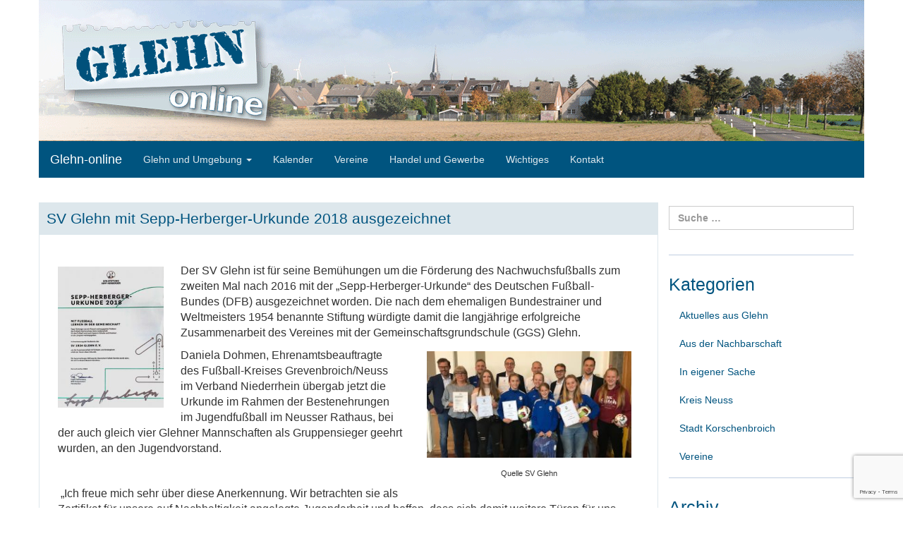

--- FILE ---
content_type: text/html; charset=utf-8
request_url: https://www.google.com/recaptcha/api2/anchor?ar=1&k=6LddsHEeAAAAAH3BxX3MjtjyFWVda8A4TqOf7Neu&co=aHR0cHM6Ly93d3cuZ2xlaG4tb25saW5lLmRlOjQ0Mw..&hl=en&v=PoyoqOPhxBO7pBk68S4YbpHZ&size=invisible&anchor-ms=20000&execute-ms=30000&cb=by5nl48saomb
body_size: 48615
content:
<!DOCTYPE HTML><html dir="ltr" lang="en"><head><meta http-equiv="Content-Type" content="text/html; charset=UTF-8">
<meta http-equiv="X-UA-Compatible" content="IE=edge">
<title>reCAPTCHA</title>
<style type="text/css">
/* cyrillic-ext */
@font-face {
  font-family: 'Roboto';
  font-style: normal;
  font-weight: 400;
  font-stretch: 100%;
  src: url(//fonts.gstatic.com/s/roboto/v48/KFO7CnqEu92Fr1ME7kSn66aGLdTylUAMa3GUBHMdazTgWw.woff2) format('woff2');
  unicode-range: U+0460-052F, U+1C80-1C8A, U+20B4, U+2DE0-2DFF, U+A640-A69F, U+FE2E-FE2F;
}
/* cyrillic */
@font-face {
  font-family: 'Roboto';
  font-style: normal;
  font-weight: 400;
  font-stretch: 100%;
  src: url(//fonts.gstatic.com/s/roboto/v48/KFO7CnqEu92Fr1ME7kSn66aGLdTylUAMa3iUBHMdazTgWw.woff2) format('woff2');
  unicode-range: U+0301, U+0400-045F, U+0490-0491, U+04B0-04B1, U+2116;
}
/* greek-ext */
@font-face {
  font-family: 'Roboto';
  font-style: normal;
  font-weight: 400;
  font-stretch: 100%;
  src: url(//fonts.gstatic.com/s/roboto/v48/KFO7CnqEu92Fr1ME7kSn66aGLdTylUAMa3CUBHMdazTgWw.woff2) format('woff2');
  unicode-range: U+1F00-1FFF;
}
/* greek */
@font-face {
  font-family: 'Roboto';
  font-style: normal;
  font-weight: 400;
  font-stretch: 100%;
  src: url(//fonts.gstatic.com/s/roboto/v48/KFO7CnqEu92Fr1ME7kSn66aGLdTylUAMa3-UBHMdazTgWw.woff2) format('woff2');
  unicode-range: U+0370-0377, U+037A-037F, U+0384-038A, U+038C, U+038E-03A1, U+03A3-03FF;
}
/* math */
@font-face {
  font-family: 'Roboto';
  font-style: normal;
  font-weight: 400;
  font-stretch: 100%;
  src: url(//fonts.gstatic.com/s/roboto/v48/KFO7CnqEu92Fr1ME7kSn66aGLdTylUAMawCUBHMdazTgWw.woff2) format('woff2');
  unicode-range: U+0302-0303, U+0305, U+0307-0308, U+0310, U+0312, U+0315, U+031A, U+0326-0327, U+032C, U+032F-0330, U+0332-0333, U+0338, U+033A, U+0346, U+034D, U+0391-03A1, U+03A3-03A9, U+03B1-03C9, U+03D1, U+03D5-03D6, U+03F0-03F1, U+03F4-03F5, U+2016-2017, U+2034-2038, U+203C, U+2040, U+2043, U+2047, U+2050, U+2057, U+205F, U+2070-2071, U+2074-208E, U+2090-209C, U+20D0-20DC, U+20E1, U+20E5-20EF, U+2100-2112, U+2114-2115, U+2117-2121, U+2123-214F, U+2190, U+2192, U+2194-21AE, U+21B0-21E5, U+21F1-21F2, U+21F4-2211, U+2213-2214, U+2216-22FF, U+2308-230B, U+2310, U+2319, U+231C-2321, U+2336-237A, U+237C, U+2395, U+239B-23B7, U+23D0, U+23DC-23E1, U+2474-2475, U+25AF, U+25B3, U+25B7, U+25BD, U+25C1, U+25CA, U+25CC, U+25FB, U+266D-266F, U+27C0-27FF, U+2900-2AFF, U+2B0E-2B11, U+2B30-2B4C, U+2BFE, U+3030, U+FF5B, U+FF5D, U+1D400-1D7FF, U+1EE00-1EEFF;
}
/* symbols */
@font-face {
  font-family: 'Roboto';
  font-style: normal;
  font-weight: 400;
  font-stretch: 100%;
  src: url(//fonts.gstatic.com/s/roboto/v48/KFO7CnqEu92Fr1ME7kSn66aGLdTylUAMaxKUBHMdazTgWw.woff2) format('woff2');
  unicode-range: U+0001-000C, U+000E-001F, U+007F-009F, U+20DD-20E0, U+20E2-20E4, U+2150-218F, U+2190, U+2192, U+2194-2199, U+21AF, U+21E6-21F0, U+21F3, U+2218-2219, U+2299, U+22C4-22C6, U+2300-243F, U+2440-244A, U+2460-24FF, U+25A0-27BF, U+2800-28FF, U+2921-2922, U+2981, U+29BF, U+29EB, U+2B00-2BFF, U+4DC0-4DFF, U+FFF9-FFFB, U+10140-1018E, U+10190-1019C, U+101A0, U+101D0-101FD, U+102E0-102FB, U+10E60-10E7E, U+1D2C0-1D2D3, U+1D2E0-1D37F, U+1F000-1F0FF, U+1F100-1F1AD, U+1F1E6-1F1FF, U+1F30D-1F30F, U+1F315, U+1F31C, U+1F31E, U+1F320-1F32C, U+1F336, U+1F378, U+1F37D, U+1F382, U+1F393-1F39F, U+1F3A7-1F3A8, U+1F3AC-1F3AF, U+1F3C2, U+1F3C4-1F3C6, U+1F3CA-1F3CE, U+1F3D4-1F3E0, U+1F3ED, U+1F3F1-1F3F3, U+1F3F5-1F3F7, U+1F408, U+1F415, U+1F41F, U+1F426, U+1F43F, U+1F441-1F442, U+1F444, U+1F446-1F449, U+1F44C-1F44E, U+1F453, U+1F46A, U+1F47D, U+1F4A3, U+1F4B0, U+1F4B3, U+1F4B9, U+1F4BB, U+1F4BF, U+1F4C8-1F4CB, U+1F4D6, U+1F4DA, U+1F4DF, U+1F4E3-1F4E6, U+1F4EA-1F4ED, U+1F4F7, U+1F4F9-1F4FB, U+1F4FD-1F4FE, U+1F503, U+1F507-1F50B, U+1F50D, U+1F512-1F513, U+1F53E-1F54A, U+1F54F-1F5FA, U+1F610, U+1F650-1F67F, U+1F687, U+1F68D, U+1F691, U+1F694, U+1F698, U+1F6AD, U+1F6B2, U+1F6B9-1F6BA, U+1F6BC, U+1F6C6-1F6CF, U+1F6D3-1F6D7, U+1F6E0-1F6EA, U+1F6F0-1F6F3, U+1F6F7-1F6FC, U+1F700-1F7FF, U+1F800-1F80B, U+1F810-1F847, U+1F850-1F859, U+1F860-1F887, U+1F890-1F8AD, U+1F8B0-1F8BB, U+1F8C0-1F8C1, U+1F900-1F90B, U+1F93B, U+1F946, U+1F984, U+1F996, U+1F9E9, U+1FA00-1FA6F, U+1FA70-1FA7C, U+1FA80-1FA89, U+1FA8F-1FAC6, U+1FACE-1FADC, U+1FADF-1FAE9, U+1FAF0-1FAF8, U+1FB00-1FBFF;
}
/* vietnamese */
@font-face {
  font-family: 'Roboto';
  font-style: normal;
  font-weight: 400;
  font-stretch: 100%;
  src: url(//fonts.gstatic.com/s/roboto/v48/KFO7CnqEu92Fr1ME7kSn66aGLdTylUAMa3OUBHMdazTgWw.woff2) format('woff2');
  unicode-range: U+0102-0103, U+0110-0111, U+0128-0129, U+0168-0169, U+01A0-01A1, U+01AF-01B0, U+0300-0301, U+0303-0304, U+0308-0309, U+0323, U+0329, U+1EA0-1EF9, U+20AB;
}
/* latin-ext */
@font-face {
  font-family: 'Roboto';
  font-style: normal;
  font-weight: 400;
  font-stretch: 100%;
  src: url(//fonts.gstatic.com/s/roboto/v48/KFO7CnqEu92Fr1ME7kSn66aGLdTylUAMa3KUBHMdazTgWw.woff2) format('woff2');
  unicode-range: U+0100-02BA, U+02BD-02C5, U+02C7-02CC, U+02CE-02D7, U+02DD-02FF, U+0304, U+0308, U+0329, U+1D00-1DBF, U+1E00-1E9F, U+1EF2-1EFF, U+2020, U+20A0-20AB, U+20AD-20C0, U+2113, U+2C60-2C7F, U+A720-A7FF;
}
/* latin */
@font-face {
  font-family: 'Roboto';
  font-style: normal;
  font-weight: 400;
  font-stretch: 100%;
  src: url(//fonts.gstatic.com/s/roboto/v48/KFO7CnqEu92Fr1ME7kSn66aGLdTylUAMa3yUBHMdazQ.woff2) format('woff2');
  unicode-range: U+0000-00FF, U+0131, U+0152-0153, U+02BB-02BC, U+02C6, U+02DA, U+02DC, U+0304, U+0308, U+0329, U+2000-206F, U+20AC, U+2122, U+2191, U+2193, U+2212, U+2215, U+FEFF, U+FFFD;
}
/* cyrillic-ext */
@font-face {
  font-family: 'Roboto';
  font-style: normal;
  font-weight: 500;
  font-stretch: 100%;
  src: url(//fonts.gstatic.com/s/roboto/v48/KFO7CnqEu92Fr1ME7kSn66aGLdTylUAMa3GUBHMdazTgWw.woff2) format('woff2');
  unicode-range: U+0460-052F, U+1C80-1C8A, U+20B4, U+2DE0-2DFF, U+A640-A69F, U+FE2E-FE2F;
}
/* cyrillic */
@font-face {
  font-family: 'Roboto';
  font-style: normal;
  font-weight: 500;
  font-stretch: 100%;
  src: url(//fonts.gstatic.com/s/roboto/v48/KFO7CnqEu92Fr1ME7kSn66aGLdTylUAMa3iUBHMdazTgWw.woff2) format('woff2');
  unicode-range: U+0301, U+0400-045F, U+0490-0491, U+04B0-04B1, U+2116;
}
/* greek-ext */
@font-face {
  font-family: 'Roboto';
  font-style: normal;
  font-weight: 500;
  font-stretch: 100%;
  src: url(//fonts.gstatic.com/s/roboto/v48/KFO7CnqEu92Fr1ME7kSn66aGLdTylUAMa3CUBHMdazTgWw.woff2) format('woff2');
  unicode-range: U+1F00-1FFF;
}
/* greek */
@font-face {
  font-family: 'Roboto';
  font-style: normal;
  font-weight: 500;
  font-stretch: 100%;
  src: url(//fonts.gstatic.com/s/roboto/v48/KFO7CnqEu92Fr1ME7kSn66aGLdTylUAMa3-UBHMdazTgWw.woff2) format('woff2');
  unicode-range: U+0370-0377, U+037A-037F, U+0384-038A, U+038C, U+038E-03A1, U+03A3-03FF;
}
/* math */
@font-face {
  font-family: 'Roboto';
  font-style: normal;
  font-weight: 500;
  font-stretch: 100%;
  src: url(//fonts.gstatic.com/s/roboto/v48/KFO7CnqEu92Fr1ME7kSn66aGLdTylUAMawCUBHMdazTgWw.woff2) format('woff2');
  unicode-range: U+0302-0303, U+0305, U+0307-0308, U+0310, U+0312, U+0315, U+031A, U+0326-0327, U+032C, U+032F-0330, U+0332-0333, U+0338, U+033A, U+0346, U+034D, U+0391-03A1, U+03A3-03A9, U+03B1-03C9, U+03D1, U+03D5-03D6, U+03F0-03F1, U+03F4-03F5, U+2016-2017, U+2034-2038, U+203C, U+2040, U+2043, U+2047, U+2050, U+2057, U+205F, U+2070-2071, U+2074-208E, U+2090-209C, U+20D0-20DC, U+20E1, U+20E5-20EF, U+2100-2112, U+2114-2115, U+2117-2121, U+2123-214F, U+2190, U+2192, U+2194-21AE, U+21B0-21E5, U+21F1-21F2, U+21F4-2211, U+2213-2214, U+2216-22FF, U+2308-230B, U+2310, U+2319, U+231C-2321, U+2336-237A, U+237C, U+2395, U+239B-23B7, U+23D0, U+23DC-23E1, U+2474-2475, U+25AF, U+25B3, U+25B7, U+25BD, U+25C1, U+25CA, U+25CC, U+25FB, U+266D-266F, U+27C0-27FF, U+2900-2AFF, U+2B0E-2B11, U+2B30-2B4C, U+2BFE, U+3030, U+FF5B, U+FF5D, U+1D400-1D7FF, U+1EE00-1EEFF;
}
/* symbols */
@font-face {
  font-family: 'Roboto';
  font-style: normal;
  font-weight: 500;
  font-stretch: 100%;
  src: url(//fonts.gstatic.com/s/roboto/v48/KFO7CnqEu92Fr1ME7kSn66aGLdTylUAMaxKUBHMdazTgWw.woff2) format('woff2');
  unicode-range: U+0001-000C, U+000E-001F, U+007F-009F, U+20DD-20E0, U+20E2-20E4, U+2150-218F, U+2190, U+2192, U+2194-2199, U+21AF, U+21E6-21F0, U+21F3, U+2218-2219, U+2299, U+22C4-22C6, U+2300-243F, U+2440-244A, U+2460-24FF, U+25A0-27BF, U+2800-28FF, U+2921-2922, U+2981, U+29BF, U+29EB, U+2B00-2BFF, U+4DC0-4DFF, U+FFF9-FFFB, U+10140-1018E, U+10190-1019C, U+101A0, U+101D0-101FD, U+102E0-102FB, U+10E60-10E7E, U+1D2C0-1D2D3, U+1D2E0-1D37F, U+1F000-1F0FF, U+1F100-1F1AD, U+1F1E6-1F1FF, U+1F30D-1F30F, U+1F315, U+1F31C, U+1F31E, U+1F320-1F32C, U+1F336, U+1F378, U+1F37D, U+1F382, U+1F393-1F39F, U+1F3A7-1F3A8, U+1F3AC-1F3AF, U+1F3C2, U+1F3C4-1F3C6, U+1F3CA-1F3CE, U+1F3D4-1F3E0, U+1F3ED, U+1F3F1-1F3F3, U+1F3F5-1F3F7, U+1F408, U+1F415, U+1F41F, U+1F426, U+1F43F, U+1F441-1F442, U+1F444, U+1F446-1F449, U+1F44C-1F44E, U+1F453, U+1F46A, U+1F47D, U+1F4A3, U+1F4B0, U+1F4B3, U+1F4B9, U+1F4BB, U+1F4BF, U+1F4C8-1F4CB, U+1F4D6, U+1F4DA, U+1F4DF, U+1F4E3-1F4E6, U+1F4EA-1F4ED, U+1F4F7, U+1F4F9-1F4FB, U+1F4FD-1F4FE, U+1F503, U+1F507-1F50B, U+1F50D, U+1F512-1F513, U+1F53E-1F54A, U+1F54F-1F5FA, U+1F610, U+1F650-1F67F, U+1F687, U+1F68D, U+1F691, U+1F694, U+1F698, U+1F6AD, U+1F6B2, U+1F6B9-1F6BA, U+1F6BC, U+1F6C6-1F6CF, U+1F6D3-1F6D7, U+1F6E0-1F6EA, U+1F6F0-1F6F3, U+1F6F7-1F6FC, U+1F700-1F7FF, U+1F800-1F80B, U+1F810-1F847, U+1F850-1F859, U+1F860-1F887, U+1F890-1F8AD, U+1F8B0-1F8BB, U+1F8C0-1F8C1, U+1F900-1F90B, U+1F93B, U+1F946, U+1F984, U+1F996, U+1F9E9, U+1FA00-1FA6F, U+1FA70-1FA7C, U+1FA80-1FA89, U+1FA8F-1FAC6, U+1FACE-1FADC, U+1FADF-1FAE9, U+1FAF0-1FAF8, U+1FB00-1FBFF;
}
/* vietnamese */
@font-face {
  font-family: 'Roboto';
  font-style: normal;
  font-weight: 500;
  font-stretch: 100%;
  src: url(//fonts.gstatic.com/s/roboto/v48/KFO7CnqEu92Fr1ME7kSn66aGLdTylUAMa3OUBHMdazTgWw.woff2) format('woff2');
  unicode-range: U+0102-0103, U+0110-0111, U+0128-0129, U+0168-0169, U+01A0-01A1, U+01AF-01B0, U+0300-0301, U+0303-0304, U+0308-0309, U+0323, U+0329, U+1EA0-1EF9, U+20AB;
}
/* latin-ext */
@font-face {
  font-family: 'Roboto';
  font-style: normal;
  font-weight: 500;
  font-stretch: 100%;
  src: url(//fonts.gstatic.com/s/roboto/v48/KFO7CnqEu92Fr1ME7kSn66aGLdTylUAMa3KUBHMdazTgWw.woff2) format('woff2');
  unicode-range: U+0100-02BA, U+02BD-02C5, U+02C7-02CC, U+02CE-02D7, U+02DD-02FF, U+0304, U+0308, U+0329, U+1D00-1DBF, U+1E00-1E9F, U+1EF2-1EFF, U+2020, U+20A0-20AB, U+20AD-20C0, U+2113, U+2C60-2C7F, U+A720-A7FF;
}
/* latin */
@font-face {
  font-family: 'Roboto';
  font-style: normal;
  font-weight: 500;
  font-stretch: 100%;
  src: url(//fonts.gstatic.com/s/roboto/v48/KFO7CnqEu92Fr1ME7kSn66aGLdTylUAMa3yUBHMdazQ.woff2) format('woff2');
  unicode-range: U+0000-00FF, U+0131, U+0152-0153, U+02BB-02BC, U+02C6, U+02DA, U+02DC, U+0304, U+0308, U+0329, U+2000-206F, U+20AC, U+2122, U+2191, U+2193, U+2212, U+2215, U+FEFF, U+FFFD;
}
/* cyrillic-ext */
@font-face {
  font-family: 'Roboto';
  font-style: normal;
  font-weight: 900;
  font-stretch: 100%;
  src: url(//fonts.gstatic.com/s/roboto/v48/KFO7CnqEu92Fr1ME7kSn66aGLdTylUAMa3GUBHMdazTgWw.woff2) format('woff2');
  unicode-range: U+0460-052F, U+1C80-1C8A, U+20B4, U+2DE0-2DFF, U+A640-A69F, U+FE2E-FE2F;
}
/* cyrillic */
@font-face {
  font-family: 'Roboto';
  font-style: normal;
  font-weight: 900;
  font-stretch: 100%;
  src: url(//fonts.gstatic.com/s/roboto/v48/KFO7CnqEu92Fr1ME7kSn66aGLdTylUAMa3iUBHMdazTgWw.woff2) format('woff2');
  unicode-range: U+0301, U+0400-045F, U+0490-0491, U+04B0-04B1, U+2116;
}
/* greek-ext */
@font-face {
  font-family: 'Roboto';
  font-style: normal;
  font-weight: 900;
  font-stretch: 100%;
  src: url(//fonts.gstatic.com/s/roboto/v48/KFO7CnqEu92Fr1ME7kSn66aGLdTylUAMa3CUBHMdazTgWw.woff2) format('woff2');
  unicode-range: U+1F00-1FFF;
}
/* greek */
@font-face {
  font-family: 'Roboto';
  font-style: normal;
  font-weight: 900;
  font-stretch: 100%;
  src: url(//fonts.gstatic.com/s/roboto/v48/KFO7CnqEu92Fr1ME7kSn66aGLdTylUAMa3-UBHMdazTgWw.woff2) format('woff2');
  unicode-range: U+0370-0377, U+037A-037F, U+0384-038A, U+038C, U+038E-03A1, U+03A3-03FF;
}
/* math */
@font-face {
  font-family: 'Roboto';
  font-style: normal;
  font-weight: 900;
  font-stretch: 100%;
  src: url(//fonts.gstatic.com/s/roboto/v48/KFO7CnqEu92Fr1ME7kSn66aGLdTylUAMawCUBHMdazTgWw.woff2) format('woff2');
  unicode-range: U+0302-0303, U+0305, U+0307-0308, U+0310, U+0312, U+0315, U+031A, U+0326-0327, U+032C, U+032F-0330, U+0332-0333, U+0338, U+033A, U+0346, U+034D, U+0391-03A1, U+03A3-03A9, U+03B1-03C9, U+03D1, U+03D5-03D6, U+03F0-03F1, U+03F4-03F5, U+2016-2017, U+2034-2038, U+203C, U+2040, U+2043, U+2047, U+2050, U+2057, U+205F, U+2070-2071, U+2074-208E, U+2090-209C, U+20D0-20DC, U+20E1, U+20E5-20EF, U+2100-2112, U+2114-2115, U+2117-2121, U+2123-214F, U+2190, U+2192, U+2194-21AE, U+21B0-21E5, U+21F1-21F2, U+21F4-2211, U+2213-2214, U+2216-22FF, U+2308-230B, U+2310, U+2319, U+231C-2321, U+2336-237A, U+237C, U+2395, U+239B-23B7, U+23D0, U+23DC-23E1, U+2474-2475, U+25AF, U+25B3, U+25B7, U+25BD, U+25C1, U+25CA, U+25CC, U+25FB, U+266D-266F, U+27C0-27FF, U+2900-2AFF, U+2B0E-2B11, U+2B30-2B4C, U+2BFE, U+3030, U+FF5B, U+FF5D, U+1D400-1D7FF, U+1EE00-1EEFF;
}
/* symbols */
@font-face {
  font-family: 'Roboto';
  font-style: normal;
  font-weight: 900;
  font-stretch: 100%;
  src: url(//fonts.gstatic.com/s/roboto/v48/KFO7CnqEu92Fr1ME7kSn66aGLdTylUAMaxKUBHMdazTgWw.woff2) format('woff2');
  unicode-range: U+0001-000C, U+000E-001F, U+007F-009F, U+20DD-20E0, U+20E2-20E4, U+2150-218F, U+2190, U+2192, U+2194-2199, U+21AF, U+21E6-21F0, U+21F3, U+2218-2219, U+2299, U+22C4-22C6, U+2300-243F, U+2440-244A, U+2460-24FF, U+25A0-27BF, U+2800-28FF, U+2921-2922, U+2981, U+29BF, U+29EB, U+2B00-2BFF, U+4DC0-4DFF, U+FFF9-FFFB, U+10140-1018E, U+10190-1019C, U+101A0, U+101D0-101FD, U+102E0-102FB, U+10E60-10E7E, U+1D2C0-1D2D3, U+1D2E0-1D37F, U+1F000-1F0FF, U+1F100-1F1AD, U+1F1E6-1F1FF, U+1F30D-1F30F, U+1F315, U+1F31C, U+1F31E, U+1F320-1F32C, U+1F336, U+1F378, U+1F37D, U+1F382, U+1F393-1F39F, U+1F3A7-1F3A8, U+1F3AC-1F3AF, U+1F3C2, U+1F3C4-1F3C6, U+1F3CA-1F3CE, U+1F3D4-1F3E0, U+1F3ED, U+1F3F1-1F3F3, U+1F3F5-1F3F7, U+1F408, U+1F415, U+1F41F, U+1F426, U+1F43F, U+1F441-1F442, U+1F444, U+1F446-1F449, U+1F44C-1F44E, U+1F453, U+1F46A, U+1F47D, U+1F4A3, U+1F4B0, U+1F4B3, U+1F4B9, U+1F4BB, U+1F4BF, U+1F4C8-1F4CB, U+1F4D6, U+1F4DA, U+1F4DF, U+1F4E3-1F4E6, U+1F4EA-1F4ED, U+1F4F7, U+1F4F9-1F4FB, U+1F4FD-1F4FE, U+1F503, U+1F507-1F50B, U+1F50D, U+1F512-1F513, U+1F53E-1F54A, U+1F54F-1F5FA, U+1F610, U+1F650-1F67F, U+1F687, U+1F68D, U+1F691, U+1F694, U+1F698, U+1F6AD, U+1F6B2, U+1F6B9-1F6BA, U+1F6BC, U+1F6C6-1F6CF, U+1F6D3-1F6D7, U+1F6E0-1F6EA, U+1F6F0-1F6F3, U+1F6F7-1F6FC, U+1F700-1F7FF, U+1F800-1F80B, U+1F810-1F847, U+1F850-1F859, U+1F860-1F887, U+1F890-1F8AD, U+1F8B0-1F8BB, U+1F8C0-1F8C1, U+1F900-1F90B, U+1F93B, U+1F946, U+1F984, U+1F996, U+1F9E9, U+1FA00-1FA6F, U+1FA70-1FA7C, U+1FA80-1FA89, U+1FA8F-1FAC6, U+1FACE-1FADC, U+1FADF-1FAE9, U+1FAF0-1FAF8, U+1FB00-1FBFF;
}
/* vietnamese */
@font-face {
  font-family: 'Roboto';
  font-style: normal;
  font-weight: 900;
  font-stretch: 100%;
  src: url(//fonts.gstatic.com/s/roboto/v48/KFO7CnqEu92Fr1ME7kSn66aGLdTylUAMa3OUBHMdazTgWw.woff2) format('woff2');
  unicode-range: U+0102-0103, U+0110-0111, U+0128-0129, U+0168-0169, U+01A0-01A1, U+01AF-01B0, U+0300-0301, U+0303-0304, U+0308-0309, U+0323, U+0329, U+1EA0-1EF9, U+20AB;
}
/* latin-ext */
@font-face {
  font-family: 'Roboto';
  font-style: normal;
  font-weight: 900;
  font-stretch: 100%;
  src: url(//fonts.gstatic.com/s/roboto/v48/KFO7CnqEu92Fr1ME7kSn66aGLdTylUAMa3KUBHMdazTgWw.woff2) format('woff2');
  unicode-range: U+0100-02BA, U+02BD-02C5, U+02C7-02CC, U+02CE-02D7, U+02DD-02FF, U+0304, U+0308, U+0329, U+1D00-1DBF, U+1E00-1E9F, U+1EF2-1EFF, U+2020, U+20A0-20AB, U+20AD-20C0, U+2113, U+2C60-2C7F, U+A720-A7FF;
}
/* latin */
@font-face {
  font-family: 'Roboto';
  font-style: normal;
  font-weight: 900;
  font-stretch: 100%;
  src: url(//fonts.gstatic.com/s/roboto/v48/KFO7CnqEu92Fr1ME7kSn66aGLdTylUAMa3yUBHMdazQ.woff2) format('woff2');
  unicode-range: U+0000-00FF, U+0131, U+0152-0153, U+02BB-02BC, U+02C6, U+02DA, U+02DC, U+0304, U+0308, U+0329, U+2000-206F, U+20AC, U+2122, U+2191, U+2193, U+2212, U+2215, U+FEFF, U+FFFD;
}

</style>
<link rel="stylesheet" type="text/css" href="https://www.gstatic.com/recaptcha/releases/PoyoqOPhxBO7pBk68S4YbpHZ/styles__ltr.css">
<script nonce="R15ksYJ0fWSEtBmhPqG6Tw" type="text/javascript">window['__recaptcha_api'] = 'https://www.google.com/recaptcha/api2/';</script>
<script type="text/javascript" src="https://www.gstatic.com/recaptcha/releases/PoyoqOPhxBO7pBk68S4YbpHZ/recaptcha__en.js" nonce="R15ksYJ0fWSEtBmhPqG6Tw">
      
    </script></head>
<body><div id="rc-anchor-alert" class="rc-anchor-alert"></div>
<input type="hidden" id="recaptcha-token" value="[base64]">
<script type="text/javascript" nonce="R15ksYJ0fWSEtBmhPqG6Tw">
      recaptcha.anchor.Main.init("[\x22ainput\x22,[\x22bgdata\x22,\x22\x22,\[base64]/[base64]/[base64]/[base64]/[base64]/UltsKytdPUU6KEU8MjA0OD9SW2wrK109RT4+NnwxOTI6KChFJjY0NTEyKT09NTUyOTYmJk0rMTxjLmxlbmd0aCYmKGMuY2hhckNvZGVBdChNKzEpJjY0NTEyKT09NTYzMjA/[base64]/[base64]/[base64]/[base64]/[base64]/[base64]/[base64]\x22,\[base64]\x22,\x22w57Du8K2I8KFw5xcw4U6K8KtwqQ5wqPDtxRnDAZlwpITw4fDtsKFwq3CrWNHwrtpw4rDrHHDvsOJwqA0UsOBNCjClmEvYm/DrsObIMKxw4FcTHbChQwUSMOLw4vCssKbw7vCp8Kzwr3CoMOMKAzCssKrScKiwqbChQhfAcOjw67Cg8KrwpzCvFvCh8ObEjZeXcOGC8KqXCBycMOTHh/Cg8KDHBQTw5s7YkVCwpHCmcOGw43DrMOcTwtBwqIFwo0tw4TDkxYVwoAOwpnCjsOLSsKRw5LClFbCoMKBIRMyesKXw5/CtnoGaSzDmmHDvQF2wonDlMKTdAzDsj8wEsO6wpzDolHDk8OhwqNdwq9JOFogAn5Ow5rCjsKzwqxPO2LDvxHDmsOEw7LDnw/DpsOoLQLDj8KpNcK/S8KpwqzCgjDCocKZw7HCoRjDi8Ogw63DqMOXw7hNw6snbsOzVCXCisKbwoDCgVHCvsOZw6vDhA0CMMOFw4jDjQfCokTClMK8AXPDuRTCtsOHXn3Cq3AuUcKhwrDDmwQPWBPCo8Kxw6oIXnQywprDmzvDnFx/PFt2w4HCkgcjTm15LwTCjV5Dw4zDkULCgTzDksKEwpjDjk0GwrJATMOLw5DDs8KOwp3DhEspw7dAw5/Di8KcAWA7wprDrsO6wo/[base64]/[base64]/DnzzDqWvCmMK8wqchf8OYwqAHCH3Du1ELEgLDucOAQcK3bMOMw4rDlgVyTsKHfUPDv8KKcMOCwrVBwol0woFoPsOZw551KcKYZgN/woVlw43CrBTDrXkcFyTCj3vDuRlcw6s5wrnCq0E7wrfDisKQwpUVPw/Di0PDlcOCFSjDisO7wqI5IMOAwpfDhxgTw6JWwoDCu8O9w6Y2wplgCm/CuA48w4MjwrzDv8OaB1/ClWsHAG/[base64]/[base64]/[base64]/CnlZvQDvDtid1Th0xwrcPw7g0Qz3DgcOBw5LDiMOEOz1Ww4hlFMKgw74TwrFjf8KLw7DCvzgfw6hMwqjDkQhjw7xgwpvDlxzDqWfCocOVw4vCvsKbG8OmwoHDq14cw6YGw5JvwrtdR8Oww752J2VeKiPDoEnCucO/w7zCrCHDrMK6MBHDmcKOw7XCs8OPw7HCnsKXwoIuwqoswppxJSBYw5cdwoouwonDnxfCglZgAnZTwrTDmBdzw4DDncOTw7nDkzgWA8KSw5oIw4DCgsO+S8OLHDDCvQLCjHDChDcBw4xjwpfDkAJsSsOFV8KJWMK1w6VPOU5FGwPDs8OJbTgswp/CvHrCtj/Cu8KOXsOLw5x8wp9Lwqk8w53CsDjChxwpXBguZ2HCtD7DhTXDkhJBGcOKwohxw57Dl17CgMKhwrvDsMK/T0vCpMOewrYYwrHCqcKBwq8SecK7X8Oww6TClcKrwpF/w78FJMOxwo3ChsOfDsK1w4kvDMKYwrVzYRrCvjTDt8OlRcObSMKJwp7DuhA7XMOaFcOZwrt5w6Z5w4Bjw70/CsOpfT3CnH5tw6wmGGEnNB/Cr8KbwpsRSMKfw6HDpcOKw6tXWX91GMO6w4pkw5tfLSo8QlrCicKWR1HDrsO/w7I9JA7DosKkwqvCrk3DkBTDicKGZzfDrR5LK3DDtsK/wqnCscK3ecO1CVt8wpF+w6bCqsOKw6bCojQDfyJXJwwWw4hjw5QZw6omYsKPwqBpwrAEwrTCuMO7DMOGLTF7Sx/[base64]/wq/DgjbDi3d9wrJsTnHChsKUcMO3fcK4wrXDjMK4woHCkQvDtz0Pw4fDj8OKwodRXcKra0bCgsOQanbDsR9Rw5hUwpFsKRPCuFFWw77CtcK4woM2w78owofDvl4rZcKOwoMswql1woYdLwDCpEXDjCdkw6XCpMKtw73CtWQ0wpsvGl7DjwjDj8K0IcOBwoXDsG/Cn8OuwplwwqcJwplBE3LDvFILBsOIwpomUBHCpcKzwoNSwq4pVsK2KcK7FyoSwo1ew5YSw5Anw7sBw5cvw7HCrcKXE8OUdsOgwqBbZcKYX8K4wpR/woTCk8OKw6vDmWHDssK6XgkcUsOqwpDDh8O/LMOTwqvCohgkw7osw6JIwofCpl/Dg8OISMOXWsK9a8OYBcOeHcO/w7fCtFbDnsK4w6rCgWPCuGPCjijCtivDu8OzwopwScONMcKAOcKaw414wr1zwqhXw6RTw4BdwoI0CyBELcOKw74Zw5rCoVIVFBMSw4/Ci0M8w4sgw5sew6fCisOkw6zCtwB0w5ZVAsKPJcK8YcKRe8OmY0LCiQBlXR8WwoLChsOwPcO+ERTDhcKERcO7w4pfwpjCq3vCp8OawoLCuDHClcKVwqLDvnXDukvDmcO6w7DDgsOEPMO/[base64]/[base64]/CjMKLwq8uwpzCmQ5Sw4fCoMO+w6DCpMKow4rDjCIVwqJww5HCjsOpwrHDl03CvMKEw6lINhMCSETDmSxvQhfCqwHDv04YKMK+wpvCoWrCnwMZHMKAw40QCMK5WF3CucKbwqZxHMOOJRXCn8KhwqfDhsOJw5LCngzCin0gTEsDwqDDqsO4MsKrY1J/McOhw6Zcw7LCscKVwojDk8KhwqDCjMKXU2rCmXRcwq8RwoPDscK+TCPCuht0wqIEw77DscOjwonCsEEbwprClCQjwqBTU1TDk8KIw63CpMO8NRNYeEFLwo7CosOoK1LDoh9Uw6nCpGVJwq/DrMKgPEnCmEPCnFbCqBvCucK5b8KOwp4AJcKpY8O/w4ULAMKZw61BHcKgwrFyGxnCi8OpJMOxw4xPwptAFMKhwr/DocO2wqvCgcO5VB1eQUZPwoo8SBPClUZmw4jCsUoFW2/DjcKJHy8XY27CqcKawqwBw6TDkhXDv2bDomLCmcOUTjoXcAh+Fy4BcsK/w7JLMjwDWsOKVsO6I8Odw4sFVWEAbhQ4woDDmsKYBWMgH2/DqcKiwrFhw5LDvgk0w60YWRIaWsKcwrsiGsKgFUpLwq7DlsKNwowvw503w5E/XsOOw5TCqsKHJsOOPT5Mwr/DvsKuw6HCulzCmwvDscOYEsO0bU8sw7TCq8KrwrE/EnpWwrDDn1PCpMOJcMKvwrsScRHDlDfChmNOw559ARw+w7dYw6DDscK1OWTClXDCvsOHaD/CuT7Dv8OPwq1kwpPDkcOHMn7DjWY3GAjDgMOLwp3DgcO4wrNTC8OkSMK1wqdbAioUTsOSw5gEw6lSH0QxBDo7VsOUw7cSUSECTnbCjMOqAMOUwpbCkG3CsMKlShzClhDCkF5yXMODw6MFw5fCi8K4woIqw6h/wrVtDFw9cG0GAgrCuMKocMOMUBclVcKnwqQ+RcO1wrpsc8KFLChNwq1uJMOCw43ChsO0RlVTwo19w5XCrz7ChcKCw4RoEBTCmMKHwrHCjiU7eMKKwozDuBDDqcKqw5F5w5Z9MgvCvsKFw4HCsiPCnMK8fcOjPjFmwpDCtDc2cgQ9w5BRwo/CjcKJwp7Dq8Oiw67DjFTDh8KDw4A2w7szw4RqJ8KKw6HClUPCpizCkx1fIMKAOcKsP1M/w4ckecOFwo91wr1rXsKjw646w4xzQcOlw4pBJcOyOcO8w4w/wqkmE8Opwpw1SwotLkEFwpU0Gx7CuQ9fwrTCvWfDlsOMI07Cs8Khw5XCgcOHwrQKwqZYKiF4OhdxB8OAw5gnAXwJwrVsBcKlw4/DjMOgc07DqcK5w58bDS7DrEMRwo5wwoseHsKZwobCgDwXQsOMw4oywrzCjhzCsMOHC8KZMcOVD3PDkQXDpsO2w5/CkQgAdsOLwobCo8OrCzHDhsObwpdHwqDDpcO8VsOuw4vCk8Kwwp3CnsKQw4bCi8ORCsOJw7nDvTN/Eh7DpcK/[base64]/wrfDvMKow7/Dg8O6EcKDBTJ6w6jCkcK5w49jwobDnkHCjcOnw4TCn1fCjifDl1M1wqLCvkVuw4LClhzDgGA/wqjDv3DDncOXW2/CssOZwq1VV8K4NDFuIsODw4xzw6zCmsKrw6DCgkwKccK+w4fCmsKIwqJjwooKVcKtYBHDoHXCjMKCwrXCncO+wqpzwr3CpF/CtiDDjMKOw5ZrSEUWb33CpnjChyXCjcKHwoLDj8OtWcO9SMODwpUSDcK7wqFHw4tgwp1Bwr4+JcO6w4bClxnCm8ODTUUGOcK1w5nDvTF1wqRpbcKrO8OzWRDCrnpAABHCrhJDw4QZXcKeLsKDw6rDlW/CniTDmMO8asOTwoTCjX7CpHjDsFbDoxpJP8KQwofCvy0fwr9qwr/[base64]/w54Pw5cZZcOeUmzCrMO+w4tjw5HCosKSw5nDnMOxKyfDq8KlEEzCs3/[base64]/w6Fiwpo0wqJ4Ol7CscO/ZAY7w4vDmcKdwocIwqHDk8OIw4xAcgd5w6kcw5rCssK6W8OOwpddRMKew4J3C8Oow4RiMB7ChmvDuSPChMK8D8Orw7TDkT0lwpQ9wo1twopSw5Vqw6JKwoM6wqPCrTHCrDbCox/[base64]/CoHnCrQbCq8OJHAh1wphaw6vDo8KJw6DCsEnDusOLw5HCiMKjJBPCt3HDksOPOcOnaMKIUMO1I8KJw4/CqsKDw7FvbXTCtiXCp8OLSsKnwo7ChcO5QHQgXcOiw4ECVToewp99IE3CjcOPZ8OMw5s2X8O8w7ojwpPCiMK2wr/[base64]/[base64]/Di8OBDCVjw5tdwq3Dq8KYw65LO0vDjsOCAMOHdcKQDEdEYCI2PsOtw7MVIBbCisOqbcKLesOywpbDmsOOw65ZLsKcF8K0PGkIV8KNQ8KWNsKsw7IbP8OhwqrDgsOZX2/Dl3XDrsKRMsK1w5AFw7XDnsO7wr/Ck8OuC3vCusO9AnHDqcKJw7nClcKyb0fCkcKNXcKIwpsjw73Cn8KUCzXCuWRkRsKcwoTDsTjCoj1RRSPDhsOqaUfCsHTCp8OhKAMcEj7CpgzCjcKDIzfDtlLDssO7VsOYwoAPw7XDi8Owwoh/w6nDtwRDwq7CniPCqgPDoMOTw4IBeSnCtMKbw5DCpBXDtcKSFMOdwog0G8OIAkrClMKhwrrDiWjDs2xfwpluMnZmaEw8w58bwpXCkE5UBsOmw6l7ccKlw5LCr8O7wqbDkThSwoAEwrAMw5dKaSLCnQ01IsKgwrTDoBbDozdIImnDusOSOsOAw4/Dg1XCollWw50Pwo/CtjnDkCHCgMODNsOQwoouLW7CssKxDMKLQcOVRMKYd8KpTcKDw6HDtkB+w6YOeGF6w5NIw4dNJHknBMKONMOqw7nDssKJBmjCmQ1PQx7DiTfCsFbCuMKlYsKKcljDnR1gdMKbwpnDgcKpw7ItZwFbwpUSVQ/Cq0tVwrp3w7QjwqbCvV3DoMOwwp7DjwLCuShcwrLDrsKrY8OtFn7Di8Obw6Y7wqzCoG8VDMKRHsKxwpoqw749wok2AMKiQiIfwrvCv8KHw6rClGrDocK5wqN5w68yamsPwpkPJkVUe8KTwrHDkS/CnMOcA8Oqwo5bwo7Dmzpuw6/DlMKowrJHNcOKZcKOwrxxw6DDkcKxG8KAMg0cw6wowpLCv8OFJ8Oew53CqcKEwoXCoyYOIMK+w6gEcDhLwq3CsDXDnhfCocKleB7ComDCscKJDyt6ewcnUMKBw6o7wpV+BxHDmVJowo/CqhROw7/DvCbCs8O+ZQIcw5gqaStlw4JRMMOXasKyw4lTJsO5Mh/Ct3FwPC7DicOWL8KpXVQpYi3DncOyM2nCnXzDnnvDk2oNwpbDp8OjUMKuw5LDk8ONw6zDnFYOw5XCqCTDkBHCgCVfw7sjw5TDiMOEwrPDk8OnYcKgw7bDs8OWwrnCpX5paVPCm8KOSMKPwqNDZ15Fw6BML2jDv8Ofw5DDtsOTMUTCshPDsE3CnsONwo4IEy/DscOtw5xWw5zDq2YONsKvw4E/[base64]/[base64]/S8KTRsO0w6MOTl1cw4/Dh33Ch8ObHkDDtUXDqGZowpnCtytxGsKUw43Dt2fCp01Aw6cMwqDCrxbDo0HDjFbDscKbD8OSw5RDXsO2OHHDhMOew5bCrFcJJMOVw57DpXHCiXRBOsK8VXfDgMK3TwDCtTTDncK+EMK5wpxOEQXClyDCpA9ew7fDlh/DsMOCwrVKMyx0SCRhMiYvLsOgw7MJenLDhcOlw4zDkcOrw4LDtGXDvsKvwr7Dq8OCw5FRYGvDk2kDwo/Dt8O1EcKywqXDiWPCn2cAwoBSwpR5MMO4wpHCnsKjaWpCNTTDjDdQwr/CpsKnw7YkM3jDkW4xw5xyGMOXwpvCmDMvw6Z1XcOPwpMLwoIbWTl/wrUSKR88MjXClsONw70ywoXCrmE5JMO/a8KKw6dYAB3CmyMDw6EbCMOqwrNcN0HDlMKAw4UuVlMEwrTCm04GMX1XwrI7DcK/VcOLaWRlRsK9Fz7Dki7DvGY2QQV1c8KRw6fClXQ1w64MFRQZwoFzOEfCvQvCnsKQcV5cNMOJPcOawqUSwp7CocOqUD9iwobCrFRzwo8pNcOVejA/cUwCZMKsw6PDucOhwoTCiMOKw5BdwoAYWzPDgsKxU1DCnwxJwpxPU8KDw6vCs8Oew53Ck8OCw5I8w4xfw4HDhsKYCcKfwpjDtllncm7CnMOmw7Fww7EWwpwdwr3ClCUPXDhCGF5vQcO4S8OoUMK/wovCncKiRcO5w7ppwqV4w4M2GSPCljQBXSfCpRDCr8Knw6HCgH9nDMOjw6vCv8KSWsO0w43CrxJgw67Cg0Y/[base64]/woPDjCjCpg/DlDbCl8O9wrLCusKuSioxfcOtw6/DvcOow5bDu8OlIH7DjQnDnMOyc8KQw55/wozCq8Owwpp4w4wMf3cnw6rCk8O2I8KTw4Jawq7DnX/CrlHCuMOOw5fDj8OmZMKCwpA8wpvCtcOewqozwpfDuifCvw3DikBLwpnDm1HDr2RGV8KFeMOXw6ZNw7vDmsOmYMK8KG8uf8ODw4HCq8ORwpTCr8OCw5jCq8OvZsOaaQDDkxPDrcOew6/Cm8Ozw7DDl8OVBcORwp4acn5HE3LDkMOnKcOiwrpew6gkw57CgcKjw4saw7nDpcK5Z8KZw4ZVw5dgHcO2Y0PClU/CoCVPw7DCi8KRKQjCqHksNkvCu8Kac8OUwpIGw6LDqMOoOAxqLcObEkxocMOOflDDmDhGw6/Cr01swqbCmDfClTlfwpghwrfDncOSw5TCiCoob8KTRMKFdH5QA2HCnRvCqMOxw4bDsitFwo/DvsKuNcOcBMKXS8OAw6rChULCi8OMw4Vjwpxww4zDqn/CpgA3D8OOw6rCv8KQwoMjZcO/[base64]/[base64]/[base64]/[base64]/[base64]/CrMKXZ8OcwpTDrVPDs8KVw7LCiEw+w57CqkLDpsO/w75eZ8K/DcKBw4HCnWR8CcK8w78VM8OYw4tgwrl6K2oywr/CkcOsw69qVcO8w6fDihoDf8Kxw7ASKMOvwppNNcKiw4TCgnjCj8OSQ8OUK1nDkD0Vwq/[base64]/Ct8OlwpDCgMOrBkswwpzCjFzCpRYtw5V3w7cYwq/DgTYWw5xdwrVFw7/[base64]/wrx7wrbDkMKDw5fClEPDnMK1ViJ6IgNhwpAAwoNoR8OFw4XDj1sbIxLDgsOVwpVNwqoeXcKzw790RHDCmF1hwo00wrXCoS7Dhwcbw6jDiUzCtwbCj8Ofw6wRFwYzw7JlasKjfsKDw6vCt0HCvjTDiT/DiMOCw5TDkcKJXcOuCsOrw71twpIeJEhiTcO/O8OowrgSYVFKIHQtTMOvHyh/FyrDs8KKwp8Cwo0DLDXDiMKZJ8OzE8O6w7/[base64]/[base64]/[base64]/CjUsNwo5Iw5/Clm9MditqwovCpihBKXQbVMKhEsO5w44zw6/DmwjCo2VKw7PDnhgSw5LCmC0xH8O0wr1yw6DDgsOyw4LCgMOIH8Krw5DCgSYkwoJmw6o9XcKZb8OHw4YXFMOOwoFlwqIeXcOKw5QNMQrDucOawrslw5oYYsK2OsOWwrHDisOpSQt1dSDCszLCpgPDusKFdMObwpfCmcO/EiM7PSzCgVgxCCdeNcK/[base64]/wpRVwpnDtDzCicOeFDcaw47DosK9bww+w6LCqMOZw7QKwp3DmcOYw6DDkVllaVfCjwcIwr/CnsOyABPCusOoUcO3PsKmwrrDpTs4wrTCuWY4FVnDqcO2akZ9exV7wq90w4YkUcK7KcKdVwFbA1HDvsOVSw8Bwqc3w4dSCsOncFUcwofDjRETw4DClVAAwrfCtcKNZD4GbG1YCxwAwqXDgMOzwpZawpTDskbDjcKAOMKbbHHDgsKDdMK8wrPCqj/CqcO+Y8K3bGHCix/DrcOzNSbCuyTDvsK3eMKwKHU0Y1ZQeHTCj8KUw6kFwoNHFBVPw7jCh8KWw6jDrcKVw5zCiDcgJ8OKOSbDnwlfw6zCnsOGRMOcwrnDulPDtsKOwrNwGMK6wq/Cs8OgZCQLXcKKw6/[base64]/[base64]/Di8KQFX5JX8O3J8KvwozChWXCqCkoOFtXwprCh2XDom7Dj15IGQdgwrbCuWfDg8Oxw7wKwo1XcXklw7AZHkEtbcKSw48ewpYsw49Cw5nCv8Kvw5vCtyjDsnLCpMKoS0F2S2/CmcOJwoPCmU/DuStvei3CjsOIR8OvwrFbQMKawqvDtcK6KsKzfcOXwq8Nw6NBw7gcwpvCglLCoHg/YsKrw7VWw5wWClRpwqQIwqzDo8Ksw4vDtlogRMK/w5vCkUUSwpDDhcOOVMONb1PCjAfDqQjCgsKjUUfDmcOSeMOQw61FdSIjdl/CpcOJbAjDuH0mPAVWBkLCj2rCoMKnDMKje8KFe3rCoTDCpB7CsU1jwpl3dMOPSMOOw6/CtUoaFHXCr8K0BjRaw7Mvwrcnw7MmYS0gwqoWF0zCmgPDs0BbwrTCksKjwrh/[base64]/[base64]/CvycaUMK7Ry5zw5bCqSc1wqTDkkLDqHHDhcKPwpHChMOnAsOZQ8KBPEvDvFHCiMK+w7XDu8KeZAHCmcO8E8K9wqjDtWLDmMKZT8OoFhUjMQw3IcOewqDClmPDusOTAMOOwp/CmRbDu8KMwooWwrYow7U5AsKMNADDrMKrw7HCrcOkw7cAw5UELxDCpSJGGMOBw43DrHvDvMKWKsOlS8KSwopgw7/DhlzDiUZbE8KzXcOHVFJTQsOvI8OawrZEL8OtfSHDvMK7w67Cp8KYRWTCvWo0XMOcMlHDj8KUwpUdw7Z5Bi0sb8KBCMKQw4/CpMOJw6HCs8O7w5LCjX3CtsKFw71cLifCk0vCnMKYcsOSwr/Cln1ew7LDvDYTwoTDgFbDqQAzX8Otwq4ww4F/w6bClMORw7zCumtPVxrDicOeTEtmacKDw48RFGrCmMOrwq/CrF9pw6o1RWkwwoccw5LCpsKSwr0qwojCg8OOw7Z0w5Y0w7N9I13DjDdlJCFywpE6Wm0tCsOqwrLCpxVzR2UJwrfDhcKBCjgdBH4pwozDnMKfw4bDssOewrIqw5TDjcKDwrsSYMKgw7HCucKZwo7CpEBnwoLCuMKrYcOHH8KGw5/Dt8Oxe8OwNhwWQDLDhQkqwrwCw5vCng7DvjLDqsOfw7jDknDDt8OOW1jCqR1Ew7UqMsOCPQfDl1/CqkVSN8O+LBrCshRyw6zDkx4Iw7HCjRbDsgpJw58CeCV6wpQwwqonTgjDgyJvUcKZwowNwpvDoMKAHsOSP8KSwoDDvsOcXipKw5DDkcKmw6d0w5HCi1PCpcO1w7FqwpxHw43DgsOmw7c/VxzCpBUiwqIZw5PDhsOZwrMNZnlSwrpkw7PDoBPDrsOjw6EiwqF6woM1McO/[base64]/fUMBecKowqPCjn/[base64]/wrfCssOTw616ScKEwoQSKzAgwrjCpsOzOglPWgNzwocjwoRvc8KqRsKgwpVTAcKHwrERw5B+woTCnjocw51Ew6QVM1YTwqjComhoSsK7w5Juw5wJw5V3Z8O/w7DDuMKrw4NtU8ODFWHDsHLDo8O/wo7DgkHChmrClMORw5TCiXbDrGXDkFjDtcOBwpbCvcO7IMK1wqI/HcOoXcKEOcOBeMKIw4wZwrkZw6LDh8OpwpZPFsOzw77DrmAzacKTwqk5wo8hw6c4w7l2csOQEcOXFMKucigoNQJCIX3Du1vCh8OaKsKYwqAPZgIffMO8wpbDomnDknJrWcKDw5nDg8KAw4HCt8KNd8O6w73DqnrCssOMwq/CvTQpecKZwpNowq5gwoZHwr1Owr9fw5svWF9dR8KIW8OEw4d0SMKfw73DnsKcw6PDl8K5PcKUeRzDp8K/ACF0PsKlIWXDjsO6UcORFCxGJMOwXXUrwrLDijkGaMO+w5sOw7zDgcKJwoDDoMOtw47CrBnDn37CkMK2PHU0RC0CwrzCllTDtV/CggXClcKcw5cxwoUjw4ZwXW9Rc0HCh1kpwp4hw4dUw5HDrSrDnjfDl8K6T3d2wqHCp8Ofw6/ChRTDqMK/VcOXw4ZMwpYqZxt9VsK3w6rDmcOTwoTCoMKgJMOFQErCjgR7wpnCqMOCFsO0wpQswqVHP8Orw7YkQWLCusO5w7JHXcKHTDjDssKICjshbiU8TGTDpz4kD27Dj8KyMhRrPsOJecKWw57CgTHDkcOgw4VEw57DgA7DuMK0Hm/[base64]/wr9fO8Kywo/CgMKjWGc4woICcsOxdsKXw5kKQzzDtm4Uw6vCl8KKYVcSdHfCvcKRDcKVwq/DrsKjNMK9w5g7BsOtezPDlkHDscKXSMONw53CgMKew4hpRTxXw6ZJdTvDj8O7wr5mIirDgjrCscKmwodmWC1aw4/CuxgHwrg9JjfDs8OKw4XDgEhPw75QwqbCoi/Dqz5hw7rDoBDDh8KAwqMVScKowrjDpWfCjXnCk8KgwqUPWkQbw5UMwqkRbcK/B8OWw6fCqQXCiH7CucKAVwRLdsKtwqHDusO4wrjCucO1JzIqST7DkA3DksKSHmovRcOyf8OhwofCmcOLLMKlwrUrJMK1w75cM8OkwqTDkFh4wozCrMK+Z8Kiw492w5ZSw6/Ct8O3FsKdwqxIw7/DiMO2MAzDvWt2wofCk8KEGXzChSDDv8OdXMK1KFfDiMKmasO3OCAow7E0I8KvVWkbwoZMRSgnw5gOwo13DsKDJ8OFw51bYELDqkbCkS8Bw63Dj8KKw557f8KSwojDsjjDvnbCokJ1ScO3w5vCikTCnMOhGMKPBcKTw4liwrh/[base64]/w71Ww7EYGS5awqLChcKwwqTDk0HCm8OkOcKFw7cDKcOZwrJ/dkrCs8Oqw5/[base64]/wrbDpQlLCcKwe8KGw6XDnxbDvMOhfMOGw5DCnsK3f2gEwrbDl1vDvjvDoWF8XcOibHJzOsOpw6/CpcKnV2PCpwTCiDnCq8K7w79RwpkkdsO8w5/DmsOqw5x8wqtoBcODCEdlwqg2RHvDg8OPccOTw5nCkkA5HBvClzLDrcKJw7vCrcOIwq/DhR8gw5DDrU/CiMOww4MQwo3ChzpnD8KrE8K0w6XCgsOhCgPCrnFMw4rCp8OTwqJaw5/DlWzDgcKzRh8VNwcfSCx4c8Khw4nClH1VacOjw60LAsK+SEDDssO2wpzCkMKWwqp8IVQcI0x1eRBidcOKw7wgGiXCvcOfDMO/w7cWZnTDnwjCl1bCrcKuwpPDu2BtWhQlw6hmbxjDsQBbwqEbG8KXw4TDmkjDpcKnw5FwwpzClcOtU8KiTWDCoMODw5HDq8OAU8KJw73CscOnw78NwqI0wp8xwp7CscO0w6kXwpXDmcOZw5DDkAJjAsOMWsKgWmPDvFgTwo/CjlYvw47Dg3RqwrE0w43CnT/Dvkh0CMK8wrRpLsKpPMKsQMKnwodxw5HCnifDvMOPVhphMy/DlW3CkwxSwqRWQ8OlNkhbS8Kvwq7CulNNw75JwrfCgRlrw7rDqE0efAHCvMO/wqkSZsOyw6vCr8ORwrBsC1TDiWEMBX0DGsOZEmZDe3zClsOPVB95bhZjw53CucOvwqvCjcOJWlEvDsKPwqIkwrc9w63DksKjNTjDkQNof8O9UDLCr8KJLkjDsMOIfcOvw4F4w4HDgy3DoXnCoTDCtHHCg2PDtMKfCj8pwpBswrE5UcKAc8ORZBBuMgPCpyXDpD/[base64]/CrwB0wrx3wrE3HTzCu8OWLMKwwrllPk9BDDVhJMKvLQ54eBnDlyhRHTJ+wrzCvTfCrsKjw5LDgcOvw48AICzCucKdw5sxWzzDksKCcRlow5NYe2RgbsO3w5fDrMOTw55Ww78NS3/CgHBVMsK6w4FiYMKEwqsWwophTsKBw7M1SAlnw7NkZMO+w4xswpHDu8KdGH/Ch8KVdSQhw5Qnw61beyLCi8OPPHfCrhxSOB0ydC4owoJgZgvDt1fDlcKpFyJxAMOuD8KuwqJpeAvDjnTCoUEPw7QxYlfDs8O2wqLDgRzDm8OOf8OKw6ENJT4RFizDlTFywqPDu8OaKRLDksKGPCdWPMOiw7/DhsOmw5PCuhLCs8OuLlPCmsKMw4kWwr3CrgrCmcOdcsK9wpVlfjNCwqvChT1gVjXDgCoqSiUww64xw6jDncOEw5oKHA5nOSsGwqbDgE7CnVU0NcKIAAHDr8OMRArDiQjDqMKcYhpEesKHwoLDs0otw6/[base64]/[base64]/DssOCDGzDiMO0w4rCmcOqfDLDqMObWQJ+WnTDjmpJwqjCkMKyScOxWMOAw43CtQPCnExWw7jDhcKQASnDrn8CQBXDjGFQU2NEHG/CnXMPwq0IwqtaRhdNw7BKa8K/JMKWD8OLw6zCo8KvwobCjFjCtgh3w6tbw7oVKgTCnA/ClmMZTcO3w7UKBU7CjsOxOsKXKMKMHsKVHsOewp7DpG3CrlHDn15sA8KKW8OHMMOfw650JQB2w7RaOAFNWsKhPjoUIsKuXF4fw57CsBcYFBJWPMOewp4YGXDClsK2LcOCwqbCryAiVsKSw5Afd8KmCzZiw4MSWjXDhcKJdsOlwrzDl0/DoB1+w4JwfMKuwoPChHACQsODwpNNP8OKwpdew4jCscKfUwXCgMK6Sx7CvXEOw70jE8KTVsOxT8Oywos0w43CkRZ+w60Pw60aw7A4woRiesKyOFFJwqp5wpdIEwrCjcOxw7jCrSYvw4ZUW8OUw5bDqcKtczR1w7bCtl/CoyHDosK0Ox8Vw6vCgG8fw4fCoAZbHH3Ds8OHwrcGwpTClcObwroMwqYhKsOKw7XChUrCmcOcwqTCgcO2wqBnw6AMGWPDvShhwpJOw49qISTCmCotIcKlVjIbTCLDh8Kpw6PCu1vCuMO2wqBBXsKPf8O/wrIbw6PDocKOR8Khw544w5Ezw4dfYVLDmgNawrgCw79hwrDDqMOIPMO/wpPDpgk5w4gZasO5TnvClghEw4tjJ1lAw4jCs3t8f8KpZMO/esKoE8Khd1nCjiDDm8OBAcKoCgrDvi3DusOqJcOvw50JA8KgecOOwoXCnMO+wo5NfsOEwqDDuR3CvMK4woXDn8OLZ1JoHxLDtnrDjS8BL8ObA0nDiMK8w7QdEjwBwr/CiMKmfHDClEZFw6fCvk5daMKYccObw5Jkwq5IaCpFwpHChDPClcOGAGopIxAMfDzCocOZV2XDnQ3CmRgPXMObwojCnMKwJkdGw68xwq3CtxxuZgTCkiEcw4Vdwpt4amEuMMOWwovChsKWwoBxwqXDicKQDg/[base64]/DpMOTKsKwC8KFZsOuw5zCiA44wrwGwovDo3PChcOQEsOrworCgcO7w4Aowrpfw4cmCTnCp8KHYcKBCcO9d2DCnnzDusK3wpLCrEAUw41Zw6jDp8Ojwohnwq/[base64]/DisOXw7HDrcOnPsKVb8OdwrdsIsOVfsOuU3fCrcKUw6zCphTCj8KRwoE5w6/CpsORwqTCsXp4woPDgsOGPMO6GcO2Y8O2HsO6w7N9w4bCgMOOw6/CocODw7nDpcODdMKBw6wNw4lsOsK1w68jwqjCkAInY3kWw5h/wr5vECFSWsOewrbCr8Khw7jCrTXDm0YcF8OWX8OyTsOyw7/CoMOnXQvDn3BNNx/[base64]/[base64]/CgHssbnvCusOabXIgLcKKWTcPwplgRnLDucKBAcK7exfCv1TCu1JAEcOKwrxbclBWZgHDoMOAQEHDlcO+w6VHGcKqw5HDgcODZcKXUsKvw5XCksKjwrzDvwdyw5/CnMKmVMKdfsO1WsK3O0HCsUnDgMOXMcOtRjZHwqJGwq7CiWTDlUE1BMKbOGLCqVI4wrgQFF3CowXCulfCg0vDscObwrDDo8OHwpXDoAzDjmrDhsOjwqNZMMKcwoAyw7XCm2xKwqR2FTLDonDDsMKIwrsNKmHCogXDqsKaaGjDugtDdgF/wqwsKcOFw4HCoMO2P8K3QCAHQyg+w4VFw57CgMK4BHZhAMKtw6kiw4dmbFMYLXnDucK4Wi0+ZR7Dg8Opw4TDuVfCjcOXQTN+LR7DtcOHCxnCmsO2w4/[base64]/wr/CsMKww70gw7DCvsOhw5VXY8OTcsOocMOUw50rw4HCiMO/wr/DrsO5wp8EHEzCgnDCvcOeBibChcOmw7fDtyDCvEzCncKpw5thNMOwUsOPw7jCvCnCqzRAwprDh8K/TcO0w4bDnMKDw6VkNMOCw5PDmMOmcMK0wr5+ScKPVivDiMK9w5HCuRkbw7fDiMKrfUnDk0XDs8KVw6tCw4M7HsKSwo1IasOzaSbDnMKhGEnCjWbDnhtkb8OAWErDjVzCiW/Ci3jCn1nCjmo+e8KMVMOHw53Dh8KxwqbDswvDnn/[base64]/[base64]/DmsKWAzXCt3t/[base64]/CtcK4wpFtcQkdwq/Dl3DCrCYUM8KCZcK3wpHClMODw48xwpLChsOew7g8VidjVi4Wwp1Aw4LCnMOtUsKIFQ3ClcOWwrvChcOEf8OZBMO8MsKUVsKaOzPCrw7CiTfDsGrDgcO8Fx7ClQ3Ds8KMwpIqw5bDkVBowpXDiMKEYcOeQ3dxfmt1w640RcKjwrfDrHoAH8Kzwppww6sIDC/CuxkZKEAFQmjDtyBXOSXDnx/CgGpGw47CjllFw5PDrMKcbVYWwp/CqsKSwoJqwq1Mw5JOfMOBw77Ckn3DjHbCiF95wrfDl07Ds8O+wqwMwo9sT8KSwqrDj8ONwqEwwpo0w5zDlkjCl19Xbg/CvcOzwoPCgMKRP8Ocw7/[base64]/Bil1w7oPUGTCh0PDlTk0M8OPBsOWw6jDk33CqsOKwozDtAXDnGnDvQXCs8KRw4Yzw4AEPxlMecKwwprCkyTCoMOQwp3ChDhJB1BdTGbDlUxSw4PDvyllw4AwKV/CtcK5w6XDmsO5fnvCui3Ch8KKEcOqLmUpwrzDs8OQwprCkEwxH8O/J8OdwpvCulHCpCbDmFbCiyXCnSZ5CsOkDlp9IBs+wotJdMOTw7EUasKBbDMaUGjDpijCt8K/ISvCmSY5P8KYBW7DocODBGTDhcObVcOdDCU9w6XDjsOQfi3CmMOudGXDtV4jwpFlwoBowrwmw542wqkJTl7Dm3HDn8OjBRcWBTjCkMKmwrU6G27Cq8O5RBjCsHPDscKNMsO5CcKtHsObw4dowqTCuUjClg/DkDZ/w6zCt8KQUAxgw799YcORaMKWw6dXNcO9PWVXZTBww5IuSB3CpzHDo8OzeFfCuMO5w4HDjMOZITEpw7vCicO6w5/DqgTCrgFTayhJfcO2IcOycsO9OMOvwrInwo7CqcKsIsOpci/DqRU6w608eMKQw5/DusKLwr9zwrh5JC3CvETCjXnDkEvChil3wqwxXCcvOFRMw7AvBcK/[base64]/DgMOsQMOtw4UQwoE2YcOuwoIZTcOyKlUkDUxUwojCmcO9woTCnMOaLz0Bwql8UMK1KyDCrHXCt8K8wroTB1Brwo4kw5pVFcO7HcOew7UpWnpleRfCrsOUEsOCJ8OxEMOqw4Jjw78twq7Ch8O/[base64]/DiiDCqQPDiW8yGwl7wrTDpVsefHnChRPDsMKZayNawrVjLQESSsKpZcKzM0PCsVzDiMOWw658wo14RwNHw4wawr/[base64]/CkcOhEMK+N8ORdW4vwoUQw7RlEHfCpWvCmkfCj8K7w4YYTMO9TkY+wpUYUcOBGVMhw7zClMObwrjCmcKcw4FTUMOnwr3Dl1zDj8OTAcOcPyrCjsOvcT3DtcKNw6ZCwqDDisOSwpIvBTDCi8KAQT4zw73CiAxew5zDqj9AfV8lw5dPwphabcOmK0zCnF3Dr8OVwo/[base64]/[base64]/[base64]/[base64]/Dh8KXw68twrtmKMKCwpdxwo7Cn8OGw7PDnQrDvsO6w6rCuGIULjPCkcORw6ZlWMKtw7pfw4PDojNSw4lIVVtPLsOCwpN3w5bCu8Oaw7Zka8KDDcKMa8KPFm9Ew6gnw6zCicOGw6bCil/CgmBDf0YUwpzCkjk9w7xSAMOawpAtf8OsNER4OVB2SsKYwqnDlzhUBMOKw5FXGsKNI8KOwpDCgHAow7fDrcOAwpFxwo4TBMOmw4/CmwrCoMOKwovCi8OvTMKvTyjDnlfCpTzDj8K2woTCrMO+wph5wqQyw6rDsk/CvcO2w7LCplXDhMKEGEYwwrtFw4Z2fcKWwqgySsKUw7DDqRLDimrCkxcmw5JJwo/DrQ3CiMKQcMOVwprCtMKIw65KCxTDkQh5woFow44EwoRowrt2J8KvLRjCs8OUw4/Cn8KnSjlowrlKXWtZw5PDuFDCnH0zYcOUDQDDu3XDicKcw4rDuBMBw6zCqcKMwrUIXsK+wq3Dpi/Dn1zDoBY9w67DlUbDhjUkGcO8DMKXw43DoQfDhATDjMKnwo94wod1QMKowoEow6UVOcK2wr4IV8ObaV9jQ8OdAcO9CAdPw4c1woHCo8Ouwp9iwrvCvynDiTFVSTTCsifDksKew4d8wp/ClhjDtTg4w4fCk8K7w4LCj1wrwobDrF3Ck8KdWMO1w67CnMKbw7zDtmYQw58EwovDrMKvA8KOw7TCvCcPCxQudcK3wqdKQygywqNmasKVw7fCk8O0BAPDrsOAQsKnWsKaGFMxwoDCtcK2RXbCk8K9I0LCm8K3f8K/wqIZSw3Cr8K2wo7DtsO+VsK2w6EDw7NcAwkbCF1LwrvDuMKa\x22],null,[\x22conf\x22,null,\x226LddsHEeAAAAAH3BxX3MjtjyFWVda8A4TqOf7Neu\x22,0,null,null,null,1,[21,125,63,73,95,87,41,43,42,83,102,105,109,121],[1017145,942],0,null,null,null,null,0,null,0,null,700,1,null,0,\[base64]/76lBhnEnQkZnOKMAhk\\u003d\x22,0,0,null,null,1,null,0,0,null,null,null,0],\x22https://www.glehn-online.de:443\x22,null,[3,1,1],null,null,null,1,3600,[\x22https://www.google.com/intl/en/policies/privacy/\x22,\x22https://www.google.com/intl/en/policies/terms/\x22],\x22VVYN6Sw027pOq1hQltoMQ5Sm/d0M6mia26EdkapMrnA\\u003d\x22,1,0,null,1,1768918291310,0,0,[51,185,69,141,27],null,[95,26,180,175],\x22RC-DSQ35u34XQxw2Q\x22,null,null,null,null,null,\x220dAFcWeA5P6U-lzQ9QHD6EDljusU5xp18-5Qa7UJ6ZGDZ2OaxiCV1RCXaPqa6A_is6ZOpechJNsZWcP-Na_QiHXw6tgNEXLmjq4g\x22,1769001091209]");
    </script></body></html>

--- FILE ---
content_type: text/css
request_url: https://www.glehn-online.de/wp-content/themes/_tk/style.css?ver=6.5.7
body_size: 5596
content:
/*
Theme Name: _tk
Theme URI: http://themekraft.com/store/_tk-free-wordpress-starter-theme-based-on-twitter-bootstrap/
Author: ThemeKraft
Author URI: http://themekraft.com/
Description: Hi, I am the ultra minimal starter theme _tk, ready for your next awesome WordPress project! I am the most seamless and minimalistic integration of Twitter Bootstrap Framework into the _s starter theme from Automattic, the guys behind WordPress. You can find me on GitHub. Fork me! I'm waiting for you ;)
Version: 1.1.10
License: GNU General Public License v3.0 /
License URI: http://www.gnu.org/licenses/gpl-3.0.html
Tags: gray, light, two-columns, right-sidebar, responsive-layout, custom-background, custom-colors, custom-header, custom-menu, featured-images, flexible-header, sticky-post,  theme-options, threaded-comments, translation-ready

This theme, like WordPress, is licensed under the GPL.
Use it to make something cool, have fun, and share what you've learned with others.

This theme is the most seamless and minimalistic integration of Twitter Bootstrap Framework into
the _s starter theme from Automattic, the guys behind WordPress.

_s (or Underscores) http://underscores.me/, (C) 2012-2013 Automattic, Inc. Twitter Bootstrap

Credits:

1. Bootstrap

 * Bootstrap v3.3.6 (http://getbootstrap.com)
 * Copyright 2011-2015 Twitter, Inc.
 * Licensed under MIT (https://github.com/twbs/bootstrap/blob/master/LICENSE)

 * Generated using the Bootstrap Customizer (http://getbootstrap.com/customize/?id=f58353a31151a8c05d7c)
 * Config saved to config.json and https://gist.github.com/f58353a31151a8c05d7c

2. wp_bootstrap_navwalker

* Class Name: wp_bootstrap_navwalker
* GitHub URI: https://github.com/twittem/wp-bootstrap-navwalker

3. Glyphicons

 * http://getbootstrap.com/components/

*/

/* My Minimal WordPress Styling comes here */

/* This is a small security for too long strings titles */
body {
	word-wrap: break-word;
}

/* Alignment */
.alignleft {
	display: inline;
	float: left;
	margin-right: 1.5em;
}
.alignright {
	display: inline;
	float: right;
	margin-left: 1.5em;
}
.aligncenter {
	clear: both;
	display: block;
	margin: 0 auto;
}


/* Images and wp-captions should always fit and be responsive */
img {
	display: inline-block;
	height: auto;
	max-width: 100%;
}
img[class*="wp-image-"] {
	margin-top: 5px;
	margin-bottom: 10px;
}
article.post img[class*="wp-image-"] {
	margin-top: 5px !important;
	margin-bottom: 10px;
}
.wp-caption {

    margin-bottom: 10px;
    max-width: 100%;
    border: none;
    border-radius: 0px;
    padding: 0 10px;

}
.wp-caption.aligncenter {
	margin-bottom: 10px;
}
.wp-caption img[class*="wp-image-"] {
	display: block;
}
.wp-caption .wp-caption-text {
	text-align: center;
	margin-top: 10px;
}

/* WP Gallery */
.gallery {
	margin-bottom: 1.5em;
}
.gallery a img {
	border: none;
	height: auto;
	max-width: 90%;
}
.gallery dd {
	margin: 0;
}
.gallery-caption {
	display: block;
}

/* Make sure embeds and iframes fit their containers */
embed,
iframe,
object {
	max-width: 100%;
}


/* Text meant only for screen readers */
.screen-reader-text {
	clip: rect(1px, 1px, 1px, 1px);
	position: absolute !important;
}
.screen-reader-text:hover,
.screen-reader-text:active,
.screen-reader-text:focus {
	background-color: #f1f1f1;
	border-radius: 3px;
	box-shadow: 0 0 2px 2px rgba(0, 0, 0, 0.6);
	clip: auto !important;
	color: #21759b;
	display: block;
	font-size: 14px;
	font-weight: bold;
	height: auto;
	left: 5px;
	line-height: normal;
	padding: 15px 23px 14px;
	text-decoration: none;
	top: 5px;
	width: auto;
	z-index: 100000; /* Above WP toolbar */
}


/* Content */
.main-content-inner {
	padding-bottom: 1.5em;
}
.hentry {
	margin: 0 0 1.5em;
}
.sticky {
	display: block;
}
.bypostauthor {
	display: block;
}


/* Clearing */
.clear {
	clear: both;
}

/* Navigation */

.dropdown-submenu{position:relative;}
.dropdown-submenu>.dropdown-menu{top:0;left:100%;-webkit-border-radius:0 6px 6px 6px;-moz-border-radius:0 6px 6px 6px;border-radius:0 6px 6px 6px;}
.dropdown-submenu:active>.dropdown-menu, .dropdown-submenu:hover>.dropdown-menu {
display: block;
}
.dropdown-submenu>a:after{display:block;content:" ";float:right;width:0;height:0;border-color:transparent;border-style:solid;border-width:5px 0 5px 5px;border-left-color:#cccccc;margin-top:5px;margin-right:-10px;}
.dropdown-submenu:active>a:after{border-left-color:#ffffff;}
.dropdown-submenu.pull-left{float:none;}.dropdown-submenu.pull-left>.dropdown-menu{left:-100%;margin-left:10px;-webkit-border-radius:6px 0 6px 6px;-moz-border-radius:6px 0 6px 6px;border-radius:6px 0 6px 6px;}


/* Here some needed widget styles
 * Most widgets are adapted in the file bootstrap-wp.js - and REALLY easy to modify! ;) */
.widget { margin-bottom: 2em; }
.widget_nav_menu ul.sub-menu li, .widget_pages ul.children li { padding-left: 15px; }

/* Hiding the search widget's button in widgets. thats just too old-skool. :) but if you want it back, just delete the next line.
 * Note: you can change the whole appearance of the search_form() function in our searchform.php */
.widget_search .search-form input[type="submit"] { display: none; }

/* Make sure select elements fit in widgets */
.widget select {
	max-width: 100%;
}

/* Nested comments? They are threaded and nested already, you just need to add your own styling to finalize!
 * For example with some margin, like the line below ;) Delete, modify, change classes in HTML if you desire another style */
 .comment .children { margin-left: 1.5em; }

/**
* Some WP Theme Repository requirements
*/


.entry-meta {
	clear: both;
}

/*
 == Quick CSS styling tips ==

 You can start off in a rough direction with some minimal styles.
 See below for some tips. ;)


 == Want to have the whole site wrapped? ==

 Just fill the .container class with some background color to have a the whole site "wrapped".
 This works so easy because every main part is wrapped only once into a container class by bootstrap.
 Try out by decommenting the next line and go from there.

 .container { background: #f9f9f9; border-right: 1px solid #eee; border-left: 1px solid #eee; }


 == Want to wrap just the content and sidebar in Bootstrap style? ==

 That one is a great example to show that some things are much cleaner and easier to do via just adding some HTML classes.
 In this case, we will add just one CSS class "panel", look for example at the beginning in content.php!


 == Infinite Scrolling by Jetpack ==
 You can enable this cool feature by simply decommenting the lines below and make sure you use the same classes on the right place in your html..

/* Globally hidden elements when Infinite Scroll is supported and in use.
 * Older / Newer Posts Navigation (the pagination, must always be hidden), Theme Footer only when set to scrolling.. */

/*
.infinite-scroll .page-links,
.infinite-scroll.neverending .site-footer {
	display: none;
}
*/

/* When Infinite Scroll has reached its end we need to re-display elements that were hidden (via .neverending) before */

/*
.infinity-end.neverending .site-footer {
	display: block;
}
*/
/* OWN CSS  */

.head-image{
  
height: 200px;
max-width: none;

}

.no-padding{
 	padding-left:0px;
	padding-right:0px;
}

.no-padding-container{
padding: 0 15px 0 15px;
}


.navbar-default {
    background-color: #00547f;
    border-color:  #00547f;
}
.navbar-default .navbar-nav > li > a:hover, .navbar-default .navbar-nav > li > a:focus {
    color: #FCFCFC;
    background-color: transparent;
}
.navbar-default .navbar-nav > .active > a, .navbar-default .navbar-nav > .active > a:hover, .navbar-default .navbar-nav > .active > a:focus {
    color: #00547F;
    background-color: #DDE7EC;
}

.navbar-default .navbar-nav > li > a {
    color: #DDE7EC;
}


.navbar-default .navbar-brand:hover, .navbar-default .navbar-brand:focus {
    color:  #DDE7EC;
    background-color: transparent;
}
.navbar-default .navbar-brand {
    color: #fff;
}

.navbar {
   
    border-radius: 0px;
}


.navbar-default .navbar-toggle .icon-bar {

    background-color: #fff;

}
.navbar-default .navbar-toggle:hover, .navbar-default .navbar-toggle:focus {
  background-color: #dddddd30;
}


.page-title{
border: transparent solid;
padding: 10px 10px 10px 10px;
margin: 0px 0px 0px 0px;
background-color: #dde7ec;
color: #00547f;
border-width: 1px 1px 1px 1px;
}

.page-under-title{
border: transparent solid;
padding: 5px 10px 5px 10px;
margin: 0px 0px 0px 0px;
background-color: #dde7ec;
color:   #00547f;
border-radius: 0px 0px 0px 0px;
border-width: 1px 1px 1px 1px;
}




.page-title > a, .page-title > a:hover, .page-title > a:focus  {
    color:  #00547f;
    text-decoration: none;
}

.site-footer{
border: transparent solid;
padding: 15px 10px 15px 10px;
margin: 0px 0px 0px 0px;
background-color: #dde7ec;
color: #dde7ec;
border-radius:0px;
border-width: 1px 1px 1px 1px;
}

.menu-footer> ul>li{
list-style-type: none;
text-align: center;
}

h1, .h1 {
    font-size: 21px;
	color: #00547f;
}


h2, .h2 {
    font-size: 12px;
    
}

h3, .h3{
   font-size: 25px;
	color: #00547f;
}

h5, .h5 {
    font-size: 14px;
    padding: 0% 0% 0% 0%;
}

body{
background-color: #FFF;
}
.entry-content>p , .entry-summary>p {
  
    padding: 0px 20px 0px 0px;
}

.entry-content, .entry-summary {
    background-color: #FFF;
    border: #DDE7EC solid 1px;
 font-size: 16px;
padding-top: 40px;
padding-right: 3%;
padding-bottom: 40px;
padding-left: 3%;
display:inline-block;
	width:100%;
}


.table {
	 text-align:left;
	width: 90%;
    max-width: 90%;
    margin-bottom: 20px;
    margin-left: 5%;

}




.table > thead > tr > th, .table > thead > tr > td, .table > tbody > tr > th, .table > tbody > tr > td, .table > tfoot > tr > th, .table > tfoot > tr > td {
  padding: 5% 0% 2% 0%;
    line-height: 1.428571429;
    vertical-align: top;
    border-top: none;
}


.entry-content>h1, .entry-content>.h1, .entry-content>h2, .entry-content>.h2,.entry-content> h3, .entry-content>.h3,
.entry-summary>h1, .entry-summary>.h1, .entry-summary>h2, .entry-summary>.h2,.entry-summary> h3, .entry-summary>.h3 
 {
    margin-top: 60px;
    margin-bottom: 10px;
    margin-left: 5%;
}

.entry-content>div#slider*, .entry-summary>div#slider*{
margin-bottom:50px;

}


.entry-content>div#slider*, .entry-summary>div#slider*{
margin-bottom:50px;

}

.events-archive .entry-content,.events-archive .entry-summary, .events-archive .entry-header {
    width: 100%;
}
@media (max-width: 768px) { 
	#tribe-events-footer .tribe-events-sub-nav li a {
	  background: #f0f0f0;
	}
}

.accordions{

    padding: 0% 0% 0% 5%;
}

.dropdown-menu > .active > a, .dropdown-menu > .active > a:hover, .dropdown-menu > .active > a:focus {
    text-decoration: none;
    outline: 0;
	color: #00547F;
	background-color: #DDE7EC;
  
}

.dropdown-menu > li > a:hover, .dropdown-menu > li > a:focus {
    text-decoration: none;
    color: #184E95;
   background-color: transparent;
    background-image: none;
}

.scf-form {
    padding: 2% 0% 20% 5%;
    font-weight: bold;
    line-height: inherit;
    margin-top: 40px;
}

input[name="seos-submitted"] {
    padding: 5px;
    margin-top: 22px;
}

input, button, select, textarea {
    font-family: inherit;
    font-size: inherit;
    line-height: inherit;
    border-radius: 4px;
    margin-top: 5px;
    margin-bottom: 20px;
}


select {

    width: 100%;
    height: 30px;
    border: 1px solid #dde7ec;
    border-radius: 0px;

}

.form-control {

    display: block;
    width: 100%;
    height: 34px;
    padding: 6px 12px;
    font-size: 14px;
    line-height: 1.428571429;
    color: #555555;
    background-color: #fff;
    background-image: none;
    border: 1px solid #ccc;
    border-radius: 0px;
	-webkit-box-shadow: none;}

.pager li > a, .pager li > span {

    display: inline-block;
    padding: 5px 14px;
    background-color: #fff;
    border: 1px solid #ddd;
    border-radius: 0px;

}
p > img {
margin-top: 10px;
margin-right: 10px;
margin-bottom: 10px;
margin-left: 0px;
}

.site-header-inner{

overflow: hidden;
}

label {
    display: inline-block;
    width: 100%;
    margin-bottom: 5px;
    font-weight: bold;
}
form > p > input[type="submit"] {
    -webkit-appearance: button;
    cursor: pointer;
    color: white;
    background-color: #00547F;
    width: 100px;
    height: 30px;
    border: #00547F solid 1px;
    box-shadow: 2px 2px 10px hsla(30,10%,10%,0.15) inset;
}

label > span > input, label > span > select, label > span > button, label > span > textarea {
    font-family: inherit;
    font-size: inherit;
    line-height: inherit;
    border-radius: 0px;
    margin-top: 5px;
    margin-bottom: 20px;
    width: 100%;
    border: #BFCEE1 solid 1px;
    box-shadow: none;
    height: 39px;
}


.tribe-events-calendar thead th {
    background-color: #00547F;
    color: #fff;
    font-weight: 700;
    padding: 1em 0;
    white-space: nowrap;
    border-left: 1px solid #00547F;
    border-right: 1px solid #00547F;
}

#tribe-events .tribe-events-button, #tribe-events .tribe-events-button:hover, #tribe_events_filters_wrapper input[type="submit"], .tribe-events-button, .tribe-events-button.tribe-active:hover, .tribe-events-button.tribe-inactive, .tribe-events-button:hover, .tribe-events-calendar td.tribe-events-present div[id*="tribe-events-daynum-"], .tribe-events-calendar td.tribe-events-present div[id*="tribe-events-daynum-"] > a {
    background-color: #00547F;
}

a {
    color: #00547F;
    text-decoration: none;
}

.tribe-events-list-widget ol li {
    list-style: none;
    margin-left: -53px;
}

.tribe-events-notices {
    background: #DDE7EC;
    border-radius: 4px;
    border: #DDE7EC;
    color: #00547F;
    margin: 10px 0 18px;
    padding: 8px 35px 8px 14px;
    text-shadow: 0 1px 0 #fff;
}


.widget {
    margin-bottom: 2em;
    border-bottom: #BFCEE1 solid 1px;
    padding-bottom: 10px;
}
.tribe-events-list-widget{
    background-color: #F2F2F2;
    border: #A8D8F0 solid 1px;
   padding: 0% 5% 15px 5%;
   
}
.tribe-events-list-widget > h3{
padding-bottom: 5px;
border-bottom: solid 1px;
margin-top: 10px;
}
@media (max-width: 300px) { 

	p > img, p > span > img, p >span> a > img {
	 width:100%;
	
	}


}



@media (max-width: 768px) { 

.alignright, .alignleft{
    display: block;
    float:none;
   margin-right: 1.5em;
 margin-left: 0em;
padding-bottom:20px;



}
	
	
.table > tbody > tr > td {
   display:block;
}
.table > tbody > tr {
  padding:20px;
}

 }

.mis-slider_1 {
    background-color: #00547f;
    margin-top: 112.5px !important;
    margin-left: 0px !important;
    margin-right: 0px !important;
    margin-bottom: 0px !important;
    padding: 0px !important;
}

.dropdown-menu li a {

    padding: 15px 15px !important;

}
.dropdown-menu {

    position: absolute;
    top: 100%;
    left: 0;
    z-index: 1000;
    display: none;
    float: left;
    min-width: 200px;
    padding: 5px 0;
    margin: 2px 0 0;
        margin-top: 2px;
    list-style: none;
    font-size: 14px;
    text-align: left;
    background-color: #fff;
    border: 1px solid #ccc;
    border: 1px solid rgba(0,0,0,0.15);
    border-radius: 0px;
        border-top-left-radius: 0px;
        border-top-right-radius: 0px;
    -webkit-box-shadow: 0 6px 12px rgba(0,0,0,0.175);
    box-shadow: 0 6px 12px rgba(0,0,0,0.175);
    background-clip: padding-box;

}
@media (max-width: 768px) { 
	.dropdown-menu {
		position: relative;
		width: 100%;
		box-shadow: none;
		margin-bottom: 10px;
		background: #133a4f;
	}
	.dropdown-menu li a{
			 color: #FCFCFC;
			 background-color: transparent;
	}
	.dropdown-menu > li > a:hover, .dropdown-menu > li > a:focus {
			 color: #FCFCFC;
			 background-color: transparent;
}

}

.collapse {
  	display: none;
	visibility: visible;
}
.collapse.show {
display: block
}
/*The Events Kalender*/
.tribe-events button.tribe-events-c-top-bar__datepicker-button {
	color: #face00;
}

.tribe-common a:not(.tribe-common-anchor--unstyle), .tribe-common a:not(.tribe-common-anchor--unstyle):active, .tribe-common a:not(.tribe-common-anchor--unstyle):focus, .tribe-common a:not(.tribe-common-anchor--unstyle):hover, .tribe-common a:not(.tribe-common-anchor--unstyle):visited {
		color: #face00;
}